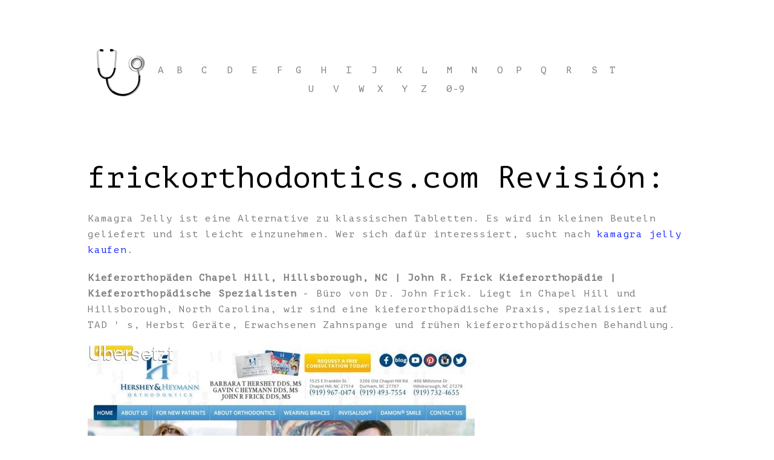

--- FILE ---
content_type: text/html; charset=UTF-8
request_url: http://ttlbd.com/f/frickorthodontics.com.html
body_size: 2977
content:
<!DOCTYPE html>
<html lang="de">
<head>
<meta http-equiv="content-type" content="text/html; charset=utf-8" />
<title>Kieferorthopäden Chapel Hill, Hillsborough, NC | John R. Frick Kieferorthopädie | Kieferorthopädische Spezialisten</title>
<meta name="description" content="Büro von Dr. John Frick. Liegt in Chapel Hill und Hillsborough, North Carolina, wir sind eine kieferorthopädische Praxis, spezialisiert auf TAD ' s, Herbst Geräte, Erwachsenen Zahnspange und frühen kieferorthopädischen Behandlung." />
<link rel="canonical" href="http://ttlbd.com/f/frickorthodontics.com.html">
<base  href="http://ttlbd.com/">
<meta http-equiv="X-UA-Compatible" content="IE=edge">
<meta name="viewport" content="width=device-width, minimum-scale=1.0, maximum-scale=1.0">
<meta property="og:title" content=""/>
<meta property="og:image" content=""/>
<meta property="og:url" content=""/>
<meta property="og:site_name" content=""/>
<meta property="og:description" content=""/>
<meta name="twitter:title" content="" />
<meta name="twitter:image" content="" />
<meta name="twitter:url" content="" />
<meta name="twitter:card" content="" />
<link rel="shortcut icon" href="favicon.ico">
<link href='https://fonts.googleapis.com/css?family=PT+Mono' rel='stylesheet' type='text/css'>
<link rel="stylesheet" href="/css/themify-icons.css">
<link rel="stylesheet" href="/css/icomoon-icons.css">
<link rel="stylesheet" href="/css/bootstrap.css">
<link rel="stylesheet" href="/css/owl.carousel.min.css">
<link rel="stylesheet" href="/css/owl.theme.default.min.css">
<link rel="stylesheet" href="/css/magnific-popup.css">
<link rel="stylesheet" href="/css/easy-responsive-tabs.css">
<link rel="stylesheet" href="/css/style.css">
</head><body>
<header id="fh5co-header" role="banner">
<div class="container">
<div id="fh5co-logo"><a href="/"><img src="/images/logo.png" alt="Medizinischer Katalog"></a></div>
<a href="#" class="js-fh5co-nav-toggle fh5co-nav-toggle"><i></i></a>
<div id="fh5co-main-nav"><nav id="fh5co-nav" role="navigation">
<ul>
<li><a href="/a/" title="A Medizinischer Katalog">A</a></li><li><a href="/b/" title="B Medizinischer Katalog">B</a></li>
<li><a href="/c/" title="C Medizinischer Katalog">C</a></li>
<li><a href="/d/" title="D Medizinischer Katalog">D</a></li>
<li><a href="/e/" title="E Medizinischer Katalog">E</a></li>
<li><a href="/f/" title="F Medizinischer Katalog">F</a></li><li><a href="/g/" title="G Medizinischer Katalog">G</a></li>
<li><a href="/h/" title="H Medizinischer Katalog">H</a></li>
<li><a href="/i/" title="I Medizinischer Katalog">I</a></li>
<li><a href="/j/" title="J Medizinischer Katalog">J</a></li>
<li><a href="/k/" title="K Medizinischer Katalog">K</a></li>
<li><a href="/l/" title="L Medizinischer Katalog">L</a></li>
<li><a href="/m/" title="M Medizinischer Katalog">M</a></li>
<li><a href="/n/" title="N Medizinischer Katalog">N</a></li>
<li><a href="/o/" title="O Medizinischer Katalog">O</a></li><li><a href="/p/" title="P Medizinischer Katalog">P</a></li>
<li><a href="/q/" title="Q Medizinischer Katalog">Q</a></li>
<li><a href="/r/" title="R Medizinischer Katalog">R</a></li>
<li><a href="/s/" title="S Medizinischer Katalog">S</a></li><li><a href="/t/" title="T Medizinischer Katalog">T</a></li>
<li><a href="/u/" title="U Medizinischer Katalog">U</a></li>
<li><a href="/v/" title="V Medizinischer Katalog">V</a></li>
<li><a href="/w/" title="W Medizinischer Katalog">W</a></li><li><a href="/x/" title="X Medizinischer Katalog">X</a></li>
<li><a href="/y/" title="Y Medizinischer Katalog">Y</a></li><li><a href="/z/" title="Z Medizinischer Katalog">Z</a></li>
<li><a href="/0/" title="0-9 Medizinischer Katalog">0-9</a></li>
</ul></nav></div></div></header><main role="main">
<div class="container"><div class="row">
<h2 class="h2">frickorthodontics.com Revisión:</h2>
<p><p>Kamagra Jelly ist eine Alternative zu klassischen Tabletten. Es wird in kleinen Beuteln geliefert und ist leicht einzunehmen. Wer sich dafür interessiert, sucht nach <a href="https://naturheilpraxis-hauri.ch/potenz-steigern/kamagra-mundgel/">kamagra jelly kaufen</a>.</p></p>
<p>
<b>Kieferorthopäden Chapel Hill, Hillsborough, NC | John R. Frick Kieferorthopädie | Kieferorthopädische Spezialisten</b> - Büro von Dr. John Frick. Liegt in Chapel Hill und Hillsborough, North Carolina, wir sind eine kieferorthopädische Praxis, spezialisiert auf TAD ' s, Herbst Geräte, Erwachsenen Zahnspange und frühen kieferorthopädischen Behandlung.
<p><img src="/images/big/frickorthodontics.com.jpg">
<hr><p>País: 70.34.32.102, Nordamerika, US
<p>Ciudad: -93.1519 Minnesota, Vereinigte Staaten
<div class="ttlbd"><p><li><b>Martina Mair</b> - F&uuml;r den Preis O.K.<p>Der Zusammenbau war aufgrund der schlechten Beschreibung ziemlich schwierig. Insgesamt ist der Fahrradtr&auml;ger f&uuml;r den g&uuml;nstigen Preis aber in Ordnung.
<p><li><b>H.B.</b> - Standby-Betrieb 18 Watt<p>Habe den Toaster vorletztes Jahr gekauft. Nach Eintreffen der Stromabrechnung die deutlich h&ouml;her war, als im Jahr zuvor, habe ich mir die Arbeit gemacht alle Ger&auml;te in meinem Haushalt auf Stromverbrauch im Standby-Betrieb durchzumessen. Der Toaster verbraucht im Standby-Betrieb 18 Watt, die in den tech. Daten nicht angegeben wird. Deshalb kann ich nur einen Punkt vergeben. Alles andere ist schon gesagt werden.
<p><li><b>Sabrina M.</b> - Schade<p>Ich hatte eigentlich vor dieses Messer zu benutzen, da es mir viele Freunde empfohlen haben: Es h&auml;tte die Knochen von der Exfrau eines Freundes ohne Probleme durchtrennt und mein Nachbar konnte die nervende Katze seiner Freundin auch problemlos zerkleinern und entsorgen.
<p><li><b>el fichero</b> - geradliniger Pendelhub vom Feinsten<p>Ob gerade oder rund, ob senkrecht oder im Winkel, ob schnell oder langsam, diese Maschine verrichtet ihre Arbeit perfekt und ohne Murren, Verkanten oder Flattern.
<p><li><b>Gilera</b> - Kopfh&ouml;rer<p>Der Kopfh&ouml;rer hat einen echt super Klang, das Anschlusskabel ist auch lange genug so das man f&uuml;r den Kopfh&ouml;rer nicht noch ein extra Verl&auml;ngerungskabel braucht. Auch der Lautst&auml;rkeregler ist gut dimensioniert so das man f&uuml;r die Bedienung keine Lupe braucht.
</div>

</div><div class="fh5co-spacer fh5co-spacer-sm"></div>
<div class="col-md-12"><div class="container"><div class="row">
<div class="fh5co-spacer fh5co-spacer-sm"></div>
<img src="/images/work_2.jpg" alt="Logo"></div></div>
</div></div></main>
<footer id="fh5co-footer" role="contentinfo">
<div class="container">
<div class="row">
<div class="col-md-push-6 col-md-6">
<ul class="fh5co-footer-social">
<li><a href="#">Twitter</a></li>
<li><a href="#">Facebook</a></li>
<li><a href="#">Tumblr</a></li>
<li><a href="#">Instagram</a></li>
</ul><p class="fh5co-copyright"><small>(c) 2018 Medizinischer Katalog.<br>
</small></p></div>
</div></div></footer>
<a href="#" class="fh5co-gotop"><i class="ti-shift-left"></i></a>
<script src="/js/jquery-1.10.2.min.js"></script>
<script src="/js/jquery.easing.1.3.js"></script>
<script src="/js/bootstrap.js"></script>
<script src="/js/owl.carousel.min.js"></script>
<script src="/js/jquery.magnific-popup.min.js"></script>
<script src="/js/easyResponsiveTabs.js"></script>
<script src="/js/fastclick.js"></script>
<script src="/js/velocity.min.js"></script>
<!-- <script src="https://maps.googleapis.com/maps/api/js?key=AIzaSyCefOgb1ZWqYtj7raVSmN4PL2WkTrc-KyA&sensor=false"></script> -->
<script src="/js/google_map.js"></script>
<script src="/js/main.js"></script>
<script defer src="https://static.cloudflareinsights.com/beacon.min.js/vcd15cbe7772f49c399c6a5babf22c1241717689176015" integrity="sha512-ZpsOmlRQV6y907TI0dKBHq9Md29nnaEIPlkf84rnaERnq6zvWvPUqr2ft8M1aS28oN72PdrCzSjY4U6VaAw1EQ==" data-cf-beacon='{"version":"2024.11.0","token":"3f8e19c96ae24e3db7858cf66c2060f4","r":1,"server_timing":{"name":{"cfCacheStatus":true,"cfEdge":true,"cfExtPri":true,"cfL4":true,"cfOrigin":true,"cfSpeedBrain":true},"location_startswith":null}}' crossorigin="anonymous"></script>
</body></html>